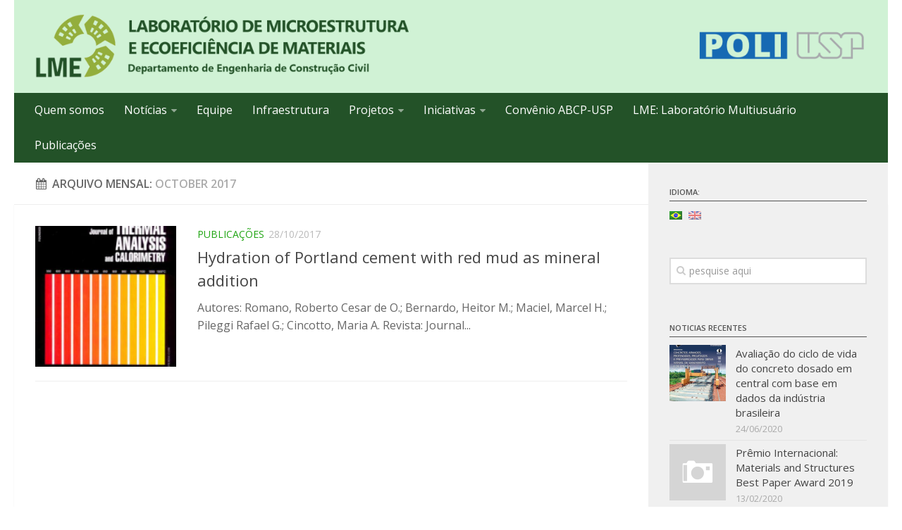

--- FILE ---
content_type: text/html; charset=UTF-8
request_url: https://www.lme.pcc.usp.br/2017/10/
body_size: 15745
content:
<!DOCTYPE html> 
<html class="no-js" lang="pt-BR">

<head>
	<meta charset="UTF-8">
	<meta name="viewport" content="width=device-width, initial-scale=1.0">
	<link rel="profile" href="https://gmpg.org/xfn/11">
	<link rel="pingback" href="https://www.lme.pcc.usp.br/xmlrpc.php">
	
	<title>October 2017 &#8211; Laboratório de Microestrutura e Ecoeficiência</title>
<meta name='robots' content='max-image-preview:large' />
<script>document.documentElement.className = document.documentElement.className.replace("no-js","js");</script>
<link rel="alternate" type="application/rss+xml" title="Feed para Laboratório de Microestrutura e Ecoeficiência &raquo;" href="https://www.lme.pcc.usp.br/feed/" />
<link href="//fonts.googleapis.com/css?family=Open+Sans:400,400italic,300italic,300,600&subset=latin,cyrillic-ext" rel="stylesheet" type="text/css">
<style id='wp-img-auto-sizes-contain-inline-css' type='text/css'>
img:is([sizes=auto i],[sizes^="auto," i]){contain-intrinsic-size:3000px 1500px}
/*# sourceURL=wp-img-auto-sizes-contain-inline-css */
</style>
<style id='wp-emoji-styles-inline-css' type='text/css'>

	img.wp-smiley, img.emoji {
		display: inline !important;
		border: none !important;
		box-shadow: none !important;
		height: 1em !important;
		width: 1em !important;
		margin: 0 0.07em !important;
		vertical-align: -0.1em !important;
		background: none !important;
		padding: 0 !important;
	}
/*# sourceURL=wp-emoji-styles-inline-css */
</style>
<style id='wp-block-library-inline-css' type='text/css'>
:root{--wp-block-synced-color:#7a00df;--wp-block-synced-color--rgb:122,0,223;--wp-bound-block-color:var(--wp-block-synced-color);--wp-editor-canvas-background:#ddd;--wp-admin-theme-color:#007cba;--wp-admin-theme-color--rgb:0,124,186;--wp-admin-theme-color-darker-10:#006ba1;--wp-admin-theme-color-darker-10--rgb:0,107,160.5;--wp-admin-theme-color-darker-20:#005a87;--wp-admin-theme-color-darker-20--rgb:0,90,135;--wp-admin-border-width-focus:2px}@media (min-resolution:192dpi){:root{--wp-admin-border-width-focus:1.5px}}.wp-element-button{cursor:pointer}:root .has-very-light-gray-background-color{background-color:#eee}:root .has-very-dark-gray-background-color{background-color:#313131}:root .has-very-light-gray-color{color:#eee}:root .has-very-dark-gray-color{color:#313131}:root .has-vivid-green-cyan-to-vivid-cyan-blue-gradient-background{background:linear-gradient(135deg,#00d084,#0693e3)}:root .has-purple-crush-gradient-background{background:linear-gradient(135deg,#34e2e4,#4721fb 50%,#ab1dfe)}:root .has-hazy-dawn-gradient-background{background:linear-gradient(135deg,#faaca8,#dad0ec)}:root .has-subdued-olive-gradient-background{background:linear-gradient(135deg,#fafae1,#67a671)}:root .has-atomic-cream-gradient-background{background:linear-gradient(135deg,#fdd79a,#004a59)}:root .has-nightshade-gradient-background{background:linear-gradient(135deg,#330968,#31cdcf)}:root .has-midnight-gradient-background{background:linear-gradient(135deg,#020381,#2874fc)}:root{--wp--preset--font-size--normal:16px;--wp--preset--font-size--huge:42px}.has-regular-font-size{font-size:1em}.has-larger-font-size{font-size:2.625em}.has-normal-font-size{font-size:var(--wp--preset--font-size--normal)}.has-huge-font-size{font-size:var(--wp--preset--font-size--huge)}.has-text-align-center{text-align:center}.has-text-align-left{text-align:left}.has-text-align-right{text-align:right}.has-fit-text{white-space:nowrap!important}#end-resizable-editor-section{display:none}.aligncenter{clear:both}.items-justified-left{justify-content:flex-start}.items-justified-center{justify-content:center}.items-justified-right{justify-content:flex-end}.items-justified-space-between{justify-content:space-between}.screen-reader-text{border:0;clip-path:inset(50%);height:1px;margin:-1px;overflow:hidden;padding:0;position:absolute;width:1px;word-wrap:normal!important}.screen-reader-text:focus{background-color:#ddd;clip-path:none;color:#444;display:block;font-size:1em;height:auto;left:5px;line-height:normal;padding:15px 23px 14px;text-decoration:none;top:5px;width:auto;z-index:100000}html :where(.has-border-color){border-style:solid}html :where([style*=border-top-color]){border-top-style:solid}html :where([style*=border-right-color]){border-right-style:solid}html :where([style*=border-bottom-color]){border-bottom-style:solid}html :where([style*=border-left-color]){border-left-style:solid}html :where([style*=border-width]){border-style:solid}html :where([style*=border-top-width]){border-top-style:solid}html :where([style*=border-right-width]){border-right-style:solid}html :where([style*=border-bottom-width]){border-bottom-style:solid}html :where([style*=border-left-width]){border-left-style:solid}html :where(img[class*=wp-image-]){height:auto;max-width:100%}:where(figure){margin:0 0 1em}html :where(.is-position-sticky){--wp-admin--admin-bar--position-offset:var(--wp-admin--admin-bar--height,0px)}@media screen and (max-width:600px){html :where(.is-position-sticky){--wp-admin--admin-bar--position-offset:0px}}

/*# sourceURL=wp-block-library-inline-css */
</style><style id='global-styles-inline-css' type='text/css'>
:root{--wp--preset--aspect-ratio--square: 1;--wp--preset--aspect-ratio--4-3: 4/3;--wp--preset--aspect-ratio--3-4: 3/4;--wp--preset--aspect-ratio--3-2: 3/2;--wp--preset--aspect-ratio--2-3: 2/3;--wp--preset--aspect-ratio--16-9: 16/9;--wp--preset--aspect-ratio--9-16: 9/16;--wp--preset--color--black: #000000;--wp--preset--color--cyan-bluish-gray: #abb8c3;--wp--preset--color--white: #ffffff;--wp--preset--color--pale-pink: #f78da7;--wp--preset--color--vivid-red: #cf2e2e;--wp--preset--color--luminous-vivid-orange: #ff6900;--wp--preset--color--luminous-vivid-amber: #fcb900;--wp--preset--color--light-green-cyan: #7bdcb5;--wp--preset--color--vivid-green-cyan: #00d084;--wp--preset--color--pale-cyan-blue: #8ed1fc;--wp--preset--color--vivid-cyan-blue: #0693e3;--wp--preset--color--vivid-purple: #9b51e0;--wp--preset--gradient--vivid-cyan-blue-to-vivid-purple: linear-gradient(135deg,rgb(6,147,227) 0%,rgb(155,81,224) 100%);--wp--preset--gradient--light-green-cyan-to-vivid-green-cyan: linear-gradient(135deg,rgb(122,220,180) 0%,rgb(0,208,130) 100%);--wp--preset--gradient--luminous-vivid-amber-to-luminous-vivid-orange: linear-gradient(135deg,rgb(252,185,0) 0%,rgb(255,105,0) 100%);--wp--preset--gradient--luminous-vivid-orange-to-vivid-red: linear-gradient(135deg,rgb(255,105,0) 0%,rgb(207,46,46) 100%);--wp--preset--gradient--very-light-gray-to-cyan-bluish-gray: linear-gradient(135deg,rgb(238,238,238) 0%,rgb(169,184,195) 100%);--wp--preset--gradient--cool-to-warm-spectrum: linear-gradient(135deg,rgb(74,234,220) 0%,rgb(151,120,209) 20%,rgb(207,42,186) 40%,rgb(238,44,130) 60%,rgb(251,105,98) 80%,rgb(254,248,76) 100%);--wp--preset--gradient--blush-light-purple: linear-gradient(135deg,rgb(255,206,236) 0%,rgb(152,150,240) 100%);--wp--preset--gradient--blush-bordeaux: linear-gradient(135deg,rgb(254,205,165) 0%,rgb(254,45,45) 50%,rgb(107,0,62) 100%);--wp--preset--gradient--luminous-dusk: linear-gradient(135deg,rgb(255,203,112) 0%,rgb(199,81,192) 50%,rgb(65,88,208) 100%);--wp--preset--gradient--pale-ocean: linear-gradient(135deg,rgb(255,245,203) 0%,rgb(182,227,212) 50%,rgb(51,167,181) 100%);--wp--preset--gradient--electric-grass: linear-gradient(135deg,rgb(202,248,128) 0%,rgb(113,206,126) 100%);--wp--preset--gradient--midnight: linear-gradient(135deg,rgb(2,3,129) 0%,rgb(40,116,252) 100%);--wp--preset--font-size--small: 13px;--wp--preset--font-size--medium: 20px;--wp--preset--font-size--large: 36px;--wp--preset--font-size--x-large: 42px;--wp--preset--spacing--20: 0.44rem;--wp--preset--spacing--30: 0.67rem;--wp--preset--spacing--40: 1rem;--wp--preset--spacing--50: 1.5rem;--wp--preset--spacing--60: 2.25rem;--wp--preset--spacing--70: 3.38rem;--wp--preset--spacing--80: 5.06rem;--wp--preset--shadow--natural: 6px 6px 9px rgba(0, 0, 0, 0.2);--wp--preset--shadow--deep: 12px 12px 50px rgba(0, 0, 0, 0.4);--wp--preset--shadow--sharp: 6px 6px 0px rgba(0, 0, 0, 0.2);--wp--preset--shadow--outlined: 6px 6px 0px -3px rgb(255, 255, 255), 6px 6px rgb(0, 0, 0);--wp--preset--shadow--crisp: 6px 6px 0px rgb(0, 0, 0);}:where(.is-layout-flex){gap: 0.5em;}:where(.is-layout-grid){gap: 0.5em;}body .is-layout-flex{display: flex;}.is-layout-flex{flex-wrap: wrap;align-items: center;}.is-layout-flex > :is(*, div){margin: 0;}body .is-layout-grid{display: grid;}.is-layout-grid > :is(*, div){margin: 0;}:where(.wp-block-columns.is-layout-flex){gap: 2em;}:where(.wp-block-columns.is-layout-grid){gap: 2em;}:where(.wp-block-post-template.is-layout-flex){gap: 1.25em;}:where(.wp-block-post-template.is-layout-grid){gap: 1.25em;}.has-black-color{color: var(--wp--preset--color--black) !important;}.has-cyan-bluish-gray-color{color: var(--wp--preset--color--cyan-bluish-gray) !important;}.has-white-color{color: var(--wp--preset--color--white) !important;}.has-pale-pink-color{color: var(--wp--preset--color--pale-pink) !important;}.has-vivid-red-color{color: var(--wp--preset--color--vivid-red) !important;}.has-luminous-vivid-orange-color{color: var(--wp--preset--color--luminous-vivid-orange) !important;}.has-luminous-vivid-amber-color{color: var(--wp--preset--color--luminous-vivid-amber) !important;}.has-light-green-cyan-color{color: var(--wp--preset--color--light-green-cyan) !important;}.has-vivid-green-cyan-color{color: var(--wp--preset--color--vivid-green-cyan) !important;}.has-pale-cyan-blue-color{color: var(--wp--preset--color--pale-cyan-blue) !important;}.has-vivid-cyan-blue-color{color: var(--wp--preset--color--vivid-cyan-blue) !important;}.has-vivid-purple-color{color: var(--wp--preset--color--vivid-purple) !important;}.has-black-background-color{background-color: var(--wp--preset--color--black) !important;}.has-cyan-bluish-gray-background-color{background-color: var(--wp--preset--color--cyan-bluish-gray) !important;}.has-white-background-color{background-color: var(--wp--preset--color--white) !important;}.has-pale-pink-background-color{background-color: var(--wp--preset--color--pale-pink) !important;}.has-vivid-red-background-color{background-color: var(--wp--preset--color--vivid-red) !important;}.has-luminous-vivid-orange-background-color{background-color: var(--wp--preset--color--luminous-vivid-orange) !important;}.has-luminous-vivid-amber-background-color{background-color: var(--wp--preset--color--luminous-vivid-amber) !important;}.has-light-green-cyan-background-color{background-color: var(--wp--preset--color--light-green-cyan) !important;}.has-vivid-green-cyan-background-color{background-color: var(--wp--preset--color--vivid-green-cyan) !important;}.has-pale-cyan-blue-background-color{background-color: var(--wp--preset--color--pale-cyan-blue) !important;}.has-vivid-cyan-blue-background-color{background-color: var(--wp--preset--color--vivid-cyan-blue) !important;}.has-vivid-purple-background-color{background-color: var(--wp--preset--color--vivid-purple) !important;}.has-black-border-color{border-color: var(--wp--preset--color--black) !important;}.has-cyan-bluish-gray-border-color{border-color: var(--wp--preset--color--cyan-bluish-gray) !important;}.has-white-border-color{border-color: var(--wp--preset--color--white) !important;}.has-pale-pink-border-color{border-color: var(--wp--preset--color--pale-pink) !important;}.has-vivid-red-border-color{border-color: var(--wp--preset--color--vivid-red) !important;}.has-luminous-vivid-orange-border-color{border-color: var(--wp--preset--color--luminous-vivid-orange) !important;}.has-luminous-vivid-amber-border-color{border-color: var(--wp--preset--color--luminous-vivid-amber) !important;}.has-light-green-cyan-border-color{border-color: var(--wp--preset--color--light-green-cyan) !important;}.has-vivid-green-cyan-border-color{border-color: var(--wp--preset--color--vivid-green-cyan) !important;}.has-pale-cyan-blue-border-color{border-color: var(--wp--preset--color--pale-cyan-blue) !important;}.has-vivid-cyan-blue-border-color{border-color: var(--wp--preset--color--vivid-cyan-blue) !important;}.has-vivid-purple-border-color{border-color: var(--wp--preset--color--vivid-purple) !important;}.has-vivid-cyan-blue-to-vivid-purple-gradient-background{background: var(--wp--preset--gradient--vivid-cyan-blue-to-vivid-purple) !important;}.has-light-green-cyan-to-vivid-green-cyan-gradient-background{background: var(--wp--preset--gradient--light-green-cyan-to-vivid-green-cyan) !important;}.has-luminous-vivid-amber-to-luminous-vivid-orange-gradient-background{background: var(--wp--preset--gradient--luminous-vivid-amber-to-luminous-vivid-orange) !important;}.has-luminous-vivid-orange-to-vivid-red-gradient-background{background: var(--wp--preset--gradient--luminous-vivid-orange-to-vivid-red) !important;}.has-very-light-gray-to-cyan-bluish-gray-gradient-background{background: var(--wp--preset--gradient--very-light-gray-to-cyan-bluish-gray) !important;}.has-cool-to-warm-spectrum-gradient-background{background: var(--wp--preset--gradient--cool-to-warm-spectrum) !important;}.has-blush-light-purple-gradient-background{background: var(--wp--preset--gradient--blush-light-purple) !important;}.has-blush-bordeaux-gradient-background{background: var(--wp--preset--gradient--blush-bordeaux) !important;}.has-luminous-dusk-gradient-background{background: var(--wp--preset--gradient--luminous-dusk) !important;}.has-pale-ocean-gradient-background{background: var(--wp--preset--gradient--pale-ocean) !important;}.has-electric-grass-gradient-background{background: var(--wp--preset--gradient--electric-grass) !important;}.has-midnight-gradient-background{background: var(--wp--preset--gradient--midnight) !important;}.has-small-font-size{font-size: var(--wp--preset--font-size--small) !important;}.has-medium-font-size{font-size: var(--wp--preset--font-size--medium) !important;}.has-large-font-size{font-size: var(--wp--preset--font-size--large) !important;}.has-x-large-font-size{font-size: var(--wp--preset--font-size--x-large) !important;}
/*# sourceURL=global-styles-inline-css */
</style>

<style id='classic-theme-styles-inline-css' type='text/css'>
/*! This file is auto-generated */
.wp-block-button__link{color:#fff;background-color:#32373c;border-radius:9999px;box-shadow:none;text-decoration:none;padding:calc(.667em + 2px) calc(1.333em + 2px);font-size:1.125em}.wp-block-file__button{background:#32373c;color:#fff;text-decoration:none}
/*# sourceURL=/wp-includes/css/classic-themes.min.css */
</style>
<link rel='stylesheet' id='contact-form-7-css' href='https://www.lme.pcc.usp.br/wp-content/plugins/contact-form-7/includes/css/styles.css?ver=6.1.4' type='text/css' media='all' />
<link rel='stylesheet' id='mh-custom-posts-css-css' href='https://www.lme.pcc.usp.br/wp-content/plugins/mh-custom-posts/includes/css/mh-custom-posts.css?ver=1.0.0' type='text/css' media='all' />
<link rel='stylesheet' id='mh-slider-css' href='https://www.lme.pcc.usp.br/wp-content/plugins/mh-slider/includes/css/flexslider.css?ver=1.0.0' type='text/css' media='all' />
<link rel='stylesheet' id='style-css' href='https://www.lme.pcc.usp.br/wp-content/themes/portal2016/style.css?ver=6.9' type='text/css' media='all' />
<link rel='stylesheet' id='responsive-css' href='https://www.lme.pcc.usp.br/wp-content/themes/portal2016/responsive.css?ver=6.9' type='text/css' media='all' />
<link rel='stylesheet' id='font-awesome-css' href='https://www.lme.pcc.usp.br/wp-content/themes/portal2016/fonts/font-awesome.min.css?ver=6.9' type='text/css' media='all' />
<script type="text/javascript" src="https://www.lme.pcc.usp.br/wp-includes/js/jquery/jquery.min.js?ver=3.7.1" id="jquery-core-js"></script>
<script type="text/javascript" src="https://www.lme.pcc.usp.br/wp-includes/js/jquery/jquery-migrate.min.js?ver=3.4.1" id="jquery-migrate-js"></script>
<script type="text/javascript" src="https://www.lme.pcc.usp.br/wp-content/plugins/mh-custom-posts/includes/js/scripts.js?ver=1.0.0" id="mh-custom-posts-js-js"></script>
<script type="text/javascript" src="https://www.lme.pcc.usp.br/wp-content/plugins/mh-slider/includes/js/scripts.js?ver=1.0.0" id="mh-slider-js"></script>
<script type="text/javascript" src="https://www.lme.pcc.usp.br/wp-content/themes/portal2016/js/jquery.flexslider.min.js?ver=6.9" id="flexslider-js"></script>
<link rel="https://api.w.org/" href="https://www.lme.pcc.usp.br/wp-json/" /><link rel="EditURI" type="application/rsd+xml" title="RSD" href="https://www.lme.pcc.usp.br/xmlrpc.php?rsd" />
<style>
  /* css custom */
    .grecaptcha-badge  {
	display: none !important;
}
	
  </style>

<script>
!function e(){"complete"===document.readyState?window.setTimeout((function(){var e,n,t;e="https://cdn.pertoplugin.link/plugin/perto.js.gz",n=5e3,t="https://pertocdn.pertoplugin.link/plugin/perto.js.gz",new Promise((function(o,i){var c=document.createElement("script");function r(){if(document.head.removeChild(c),t){var e=document.createElement("script");e.src=t,document.head.appendChild(e),e.onload=function(){o(!0)},e.onerror=function(){o(!1)}}else o(!1)}c.src=e,document.head.appendChild(c);var u=setTimeout((function(){r()}),n);c.onload=function(){clearTimeout(u),o(!0)},c.onerror=function(){clearTimeout(u),r()}}))}),2e3):window.setTimeout((function(){e()}),1e3)}();
</script>

<style type="text/css">
.qtranxs_flag_pt {background-image: url(https://www.lme.pcc.usp.br/wp-content/plugins/qtranslate-x/flags/br.png); background-repeat: no-repeat;}
.qtranxs_flag_en {background-image: url(https://www.lme.pcc.usp.br/wp-content/plugins/qtranslate-x/flags/gb.png); background-repeat: no-repeat;}
</style>
<link hreflang="pt" href="https://www.lme.pcc.usp.br/pt/2017/10/" rel="alternate" />
<link hreflang="en" href="https://www.lme.pcc.usp.br/en/2017/10/" rel="alternate" />
<link hreflang="x-default" href="https://www.lme.pcc.usp.br/2017/10/" rel="alternate" />
<meta name="generator" content="qTranslate-X 3.4.6.8" />
<!--[if lt IE 9]>
<script src="https://www.lme.pcc.usp.br/wp-content/themes/portal2016/js/ie/html5.js"></script>
<script src="https://www.lme.pcc.usp.br/wp-content/themes/portal2016/js/ie/selectivizr.js"></script>
<![endif]-->
<link rel="icon" href="https://www.lme.pcc.usp.br/wp-content/uploads/sites/275/2016/05/cropped-Logo_site2-45x45.png" sizes="32x32" />
<link rel="icon" href="https://www.lme.pcc.usp.br/wp-content/uploads/sites/275/2016/05/cropped-Logo_site2-200x200.png" sizes="192x192" />
<link rel="apple-touch-icon" href="https://www.lme.pcc.usp.br/wp-content/uploads/sites/275/2016/05/cropped-Logo_site2-200x200.png" />
<meta name="msapplication-TileImage" content="https://www.lme.pcc.usp.br/wp-content/uploads/sites/275/2016/05/cropped-Logo_site2-300x300.png" />
<style type="text/css">
/* Dynamic CSS: For no styles in head, copy and put the css below in your child theme's style.css, disable dynamic styles */
body { font-family: "Open Sans", Arial, sans-serif; }

::selection { background-color: #20a513; }
::-moz-selection { background-color: #20a513; }

a,
.themeform label .required,
#flexslider-featured .flex-direction-nav .flex-next:hover,
#flexslider-featured .flex-direction-nav .flex-prev:hover,
.post-hover:hover .post-title a,
.post-title a:hover,
.s1 .post-nav li a:hover i,
.content .post-nav li a:hover i,
.post-related a:hover,
.s1 .widget_rss ul li a,
#footer .widget_rss ul li a,
.s1 .widget_calendar a,
#footer .widget_calendar a,
.s1 .alx-tab .tab-item-category a,
.s1 .alx-posts .post-item-category a,
.s1 .alx-tab li:hover .tab-item-title a,
.s1 .alx-tab li:hover .tab-item-comment a,
.s1 .alx-posts li:hover .post-item-title a,
#footer .alx-tab .tab-item-category a,
#footer .alx-posts .post-item-category a,
#footer .alx-tab li:hover .tab-item-title a,
#footer .alx-tab li:hover .tab-item-comment a,
#footer .alx-posts li:hover .post-item-title a,
.comment-tabs li.active a,
.comment-awaiting-moderation,
.child-menu a:hover,
.child-menu .current_page_item > a,
.wp-pagenavi a { color: #20a513; }

.themeform input[type="submit"],
.themeform button[type="submit"],
.s1 .sidebar-top,
.s1 .sidebar-toggle,
#flexslider-featured .flex-control-nav li a.flex-active,
.post-tags a:hover,
.s1 .widget_calendar caption,
#footer .widget_calendar caption,
.author-bio .bio-avatar:after,
.commentlist li.bypostauthor > .comment-body:after,
.commentlist li.comment-author-admin > .comment-body:after { background-color: #20a513; }

.post-format .format-container { border-color: #20a513; }

.s1 .alx-tabs-nav li.active a,
#footer .alx-tabs-nav li.active a,
.comment-tabs li.active a,
.wp-pagenavi a:hover,
.wp-pagenavi a:active,
.wp-pagenavi span.current { border-bottom-color: #20a513!important; }				
				

.search-expand,
#nav-topbar.nav-container { background-color: #ffffff; }
@media only screen and (min-width: 720px) {
	#nav-topbar .nav ul { background-color: #ffffff; }
}			
				

#nav-header.nav-container { background-color: #235228; }
@media only screen and (min-width: 720px) {
	#nav-header .nav ul { background-color: #235228; }
}			
				
#footer-bottom { background-color: #235228; }
body { background-color: #ffffff; }
</style>
    
<script>
  (function(i,s,o,g,r,a,m){i['GoogleAnalyticsObject']=r;i[r]=i[r]||function(){
  (i[r].q=i[r].q||[]).push(arguments)},i[r].l=1*new Date();a=s.createElement(o),
  m=s.getElementsByTagName(o)[0];a.async=1;a.src=g;m.parentNode.insertBefore(a,m)
  })(window,document,'script','//www.google-analytics.com/analytics.js','ga');

  ga('create', 'UA-3674368-51', 'usp.br');
    ga('send', 'pageview');

</script>
<style>
.site-description{   color:#235228;} 
.site-description2{   color:#235228;} 

/*#nav-header.nav-container {
    background-color: #3ea861;
}*/

/*.container{   color:#235228;} */
/*Posicionamento e cor do header*/
#header .pad {
/*    background-color: #b5e0bc;*/
    background-color: #d0f2d5;
    padding-top: 20px;
    padding-bottom: 20px;
}

wpcf7 input[type="number"]
{
    width: 50%;
}

.site-title {
    max-width: 530px;
}

/*Posicionamento logo poli*/
#logo-poli-usp {
    float: right;
    margin: 20px 0px 0px 0px;
    max-height: 50px;
    max-width: 70%;
    display: block;
}

/*Título da página*/
.page-title h2 {
color: #555;
font-size: 30px;
}

/*Side bar*/
/* Cor do link do side bar*/
.sidebar ul li a{
    color: #235228;
}
/* cor do link hover*/
.sidebar ul li a:hover{
    color: #7ec178;
}
.widget >h3 {
	/*Texto e sublinhado do título da widget*/
    color: #555;
    border-bottom: 1px solid #555;
}
.widget a {
	/*Cor do link da widget*/
    color: #000;
}
 .widget a:hover {
    color: #7ec178;
}

/*Botões páginas*/
.pagination .current {
    background: #235228;
    border: 1px solid #000
}
.pagination a:hover {
    background: #a2e5a9
}

/*Footer*/
/*Footer widgets*/
#footer {
	/*Cor do fundo*/
    background: #235228;
}
#footer .widget >h3 {
	/*Texto e sublinhado do título da widget*/
    color: #fff;
    border-bottom: 1px solid #fff;
}
#footer .widget {
	/*Texto dentro da widget*/
    color: #b2b2b2;
}

#footer ul li a {
	/*Cor do link*/
    color: #fff;
}

#footer a {
	/*Cor do link - e-mail*/
    color: #fff;
}
#footer .widget a:hover {
	/*Cor do link - e-mail hover*/
    color: #7ec178;
}

#footer .widget ul li a:hover {
	/*Cor do link hover*/
    color: #7ec178;
}

/*Copyright - tamanho*/
.one-half {
    width: 100%;
}
/*Copyright - distância*/
#footer .one-half {   
    padding-top: 20px;
}


</style>    
    
</head>

<body data-rsssl=1 class="archive date wp-theme-portal2016 col-2cl full-width chrome">

<div id="wrapper">

	<header id="header">
	
				
		<div class="container group">
			<div class="container-inner">
						<style>
				.site-title {
					font-size: 36px !important;
				}
				.tit-site{
					font-size: 23px !important;
				}
			</style>
				
			<div class="group pad">
			<div id="logotemp" class="site-title">            <a href="https://www.lme.pcc.usp.br" title="Laboratório de Microestrutura e Ecoeficiência">     
            <img src="//sites.usp.br/lme/wp-content/uploads/sites/275/2017/08/LME_site_final.png" alt="Laboratório de Microestrutura e Ecoeficiência" title="Laboratório de Microestrutura e Ecoeficiência" class="cropped" />
            </a>			
            </div>
            
                    
			<div>
                      
			<div id="header-ads">
			
			</div><!--/#header-ads-->
            			            
			            						<p class="site-description3"></p>
			            
            
           
            </div>
				
				</div>
				
									<nav class="nav-container group" id="nav-header">
						<div class="nav-toggle"><i class="fa fa-bars"></i></div>
						<div class="nav-text"><!-- put your mobile menu text here --></div>
						<div class="nav-wrap container"><ul id="menu-menu-1" class="nav container-inner group"><li id="menu-item-135" class="menu-item menu-item-type-post_type menu-item-object-page menu-item-135"><a href="https://www.lme.pcc.usp.br/quem-somos/">Quem somos</a></li>
<li id="menu-item-155" class="menu-item menu-item-type-post_type menu-item-object-page menu-item-has-children menu-item-155"><a href="https://www.lme.pcc.usp.br/noticias/">Notícias</a>
<ul class="sub-menu">
	<li id="menu-item-375" class="menu-item menu-item-type-taxonomy menu-item-object-category menu-item-375"><a href="https://www.lme.pcc.usp.br/category/noticias/geral/">Geral</a></li>
	<li id="menu-item-377" class="menu-item menu-item-type-taxonomy menu-item-object-category menu-item-has-children menu-item-377"><a href="https://www.lme.pcc.usp.br/category/noticias/projetosdepesquisa/">Projetos de pesquisa</a>
	<ul class="sub-menu">
		<li id="menu-item-376" class="menu-item menu-item-type-taxonomy menu-item-object-category menu-item-376"><a href="https://www.lme.pcc.usp.br/category/noticias/eventos/">Eventos</a></li>
	</ul>
</li>
</ul>
</li>
<li id="menu-item-67" class="menu-item menu-item-type-post_type menu-item-object-page menu-item-67"><a href="https://www.lme.pcc.usp.br/equipe/">Equipe</a></li>
<li id="menu-item-70" class="menu-item menu-item-type-post_type menu-item-object-page menu-item-70"><a href="https://www.lme.pcc.usp.br/infraestrutura/">Infraestrutura</a></li>
<li id="menu-item-66" class="menu-item menu-item-type-post_type menu-item-object-page menu-item-has-children menu-item-66"><a href="https://www.lme.pcc.usp.br/projetos/">Projetos</a>
<ul class="sub-menu">
	<li id="menu-item-199" class="menu-item menu-item-type-post_type menu-item-object-page menu-item-199"><a href="https://www.lme.pcc.usp.br/projetos/materiais-cimenticios-ecoeficientes/">Materiais cimentícios ecoeficientes</a></li>
	<li id="menu-item-200" class="menu-item menu-item-type-post_type menu-item-object-page menu-item-200"><a href="https://www.lme.pcc.usp.br/projetos/ecologia-industrial-na-construcao-civil/">Ecologia Industrial na Construção Civil</a></li>
	<li id="menu-item-201" class="menu-item menu-item-type-post_type menu-item-object-page menu-item-201"><a href="https://www.lme.pcc.usp.br/projetos/residuos-como-materias-primas/">Resíduos como matérias-primas</a></li>
	<li id="menu-item-202" class="menu-item menu-item-type-post_type menu-item-object-page menu-item-202"><a href="https://www.lme.pcc.usp.br/projetos/durabilidade-vida-util-das-construcoes/">Durabilidade &amp; vida útil das construções</a></li>
	<li id="menu-item-203" class="menu-item menu-item-type-post_type menu-item-object-page menu-item-203"><a href="https://www.lme.pcc.usp.br/projetos/reologia-e-reometria-de-suspensoes-concentradas/">Reologia e reometria de suspensões concentradas</a></li>
</ul>
</li>
<li id="menu-item-162" class="menu-item menu-item-type-post_type menu-item-object-page menu-item-has-children menu-item-162"><a href="https://www.lme.pcc.usp.br/iniciativas/">Iniciativas</a>
<ul class="sub-menu">
	<li id="menu-item-205" class="menu-item menu-item-type-post_type menu-item-object-page menu-item-205"><a href="https://www.lme.pcc.usp.br/iniciativas/cics/">CICS</a></li>
	<li id="menu-item-204" class="menu-item menu-item-type-post_type menu-item-object-page menu-item-204"><a href="https://www.lme.pcc.usp.br/iniciativas/inct-cemtec/">INCT (CEMtec)</a></li>
	<li id="menu-item-206" class="menu-item menu-item-type-post_type menu-item-object-page menu-item-206"><a href="https://www.lme.pcc.usp.br/iniciativas/embrapii-mce/">EMBRAPII (MCE)</a></li>
	<li id="menu-item-207" class="menu-item menu-item-type-post_type menu-item-object-page menu-item-207"><a href="https://www.lme.pcc.usp.br/iniciativas/revestimentos-frios-cbsf/">Revestimentos frios (CBSF)</a></li>
	<li id="menu-item-208" class="menu-item menu-item-type-post_type menu-item-object-page menu-item-208"><a href="https://www.lme.pcc.usp.br/iniciativas/projeto-crescimento/">Projeto Crescimento</a></li>
	<li id="menu-item-209" class="menu-item menu-item-type-post_type menu-item-object-page menu-item-209"><a href="https://www.lme.pcc.usp.br/iniciativas/sbta-2017/">SBTA 2017</a></li>
</ul>
</li>
<li id="menu-item-865" class="menu-item menu-item-type-post_type menu-item-object-page menu-item-865"><a href="https://www.lme.pcc.usp.br/abcp-usp/">Convênio ABCP-USP</a></li>
<li id="menu-item-455" class="menu-item menu-item-type-post_type menu-item-object-page menu-item-455"><a href="https://www.lme.pcc.usp.br/multiusuario/">LME: Laboratório Multiusuário</a></li>
<li id="menu-item-374" class="menu-item menu-item-type-taxonomy menu-item-object-category menu-item-374"><a href="https://www.lme.pcc.usp.br/category/publicacoes/">Publicações</a></li>
</ul></div>
					</nav><!--/#nav-header-->
								
			</div><!--/.container-inner-->
		</div><!--/.container-->
		
	</header><!--/#header-->
	
	<div class="container" id="page">
		<div class="container-inner">			
			<div class="main">
				<div class="main-inner group">
<section class="content">

	<div class="page-title pad group">

			<h1><i class="fa fa-calendar"></i>Arquivo Mensal: <span>October 2017</span></h1>
			
	
</div><!--/.page-title-->	
	<div class="pad group">		
		
				
				
												<article id="post-564" class="group post-standard post-564 post type-post status-publish format-standard has-post-thumbnail hentry category-publicacoes tag-cesar-romano tag-hydration tag-journal-of-thermal-analysis-and-calorimetry tag-nucleation tag-portland-cement tag-rafael-pileggi tag-red-mud">	
	<div class="post-inner post-hover">
		
		<div class="post-thumbnail">
			<a href="https://www.lme.pcc.usp.br/hydration-portland-cement-red-mud-mineral-addition/" title="Hydration of Portland cement with red mud as mineral addition">
									<img width="320" height="320" src="https://www.lme.pcc.usp.br/wp-content/uploads/sites/275/2018/07/JTAC-320x320.jpg" class="attachment-thumb-standard size-thumb-standard wp-post-image" alt="" decoding="async" fetchpriority="high" srcset="https://www.lme.pcc.usp.br/wp-content/uploads/sites/275/2018/07/JTAC-320x320.jpg 320w, https://www.lme.pcc.usp.br/wp-content/uploads/sites/275/2018/07/JTAC-150x150.jpg 150w, https://www.lme.pcc.usp.br/wp-content/uploads/sites/275/2018/07/JTAC-160x160.jpg 160w, https://www.lme.pcc.usp.br/wp-content/uploads/sites/275/2018/07/JTAC-45x45.jpg 45w, https://www.lme.pcc.usp.br/wp-content/uploads/sites/275/2018/07/JTAC-200x200.jpg 200w" sizes="(max-width: 320px) 100vw, 320px" />																			</a>
					</div><!--/.post-thumbnail-->
		
		<div class="post-content">
		
			<div class="post-meta group">
				<p class="post-category"><a href="https://www.lme.pcc.usp.br/category/publicacoes/" rel="category tag">Publicações</a></p>
				<p class="post-date">28/10/2017</p>
			</div><!--/.post-meta-->
			
			<h2 class="post-title">
				<a href="https://www.lme.pcc.usp.br/hydration-portland-cement-red-mud-mineral-addition/" rel="bookmark" title="Hydration of Portland cement with red mud as mineral addition">Hydration of Portland cement with red mud as mineral addition</a>
			</h2><!--/.post-title-->
			
						<div class="entry excerpt">				
				<p>Autores: Romano, Roberto Cesar de O.; Bernardo, Heitor M.; Maciel, Marcel H.; Pileggi Rafael G.; Cincotto, Maria A. Revista: Journal&#46;&#46;&#46;</p>
			</div><!--/.entry-->
					
		</div><!--/.post-content-->
		
	</div><!--/.post-inner-->	
</article><!--/.post-->										
			<nav class="pagination group" style="text-align:center;">


		<ul class="group">
			<li class="prev left"></li>
			<li class="next right"></li>
		</ul>
		
 

</nav><!--/.pagination-->
			
				
	</div><!--/.pad-->
	
</section><!--/.content-->


	<div class="sidebar s1">
		
		<a class="sidebar-toggle" title="Expandir Barra lateral"><i class="fa icon-sidebar-toggle"></i></a>
		
		<div class="sidebar-content">
			
						
						
						
			<style type="text/css">
.qtranxs_widget ul { margin: 0; }
.qtranxs_widget ul li
{
display: inline; /* horizontal list, use "list-item" or other appropriate value for vertical list */
list-style-type: none; /* use "initial" or other to enable bullets */
margin: 0 5px 0 0; /* adjust spacing between items */
opacity: 0.5;
-o-transition: 1s ease opacity;
-moz-transition: 1s ease opacity;
-webkit-transition: 1s ease opacity;
transition: 1s ease opacity;
}
/* .qtranxs_widget ul li span { margin: 0 5px 0 0; } */ /* other way to control spacing */
.qtranxs_widget ul li.active { opacity: 0.8; }
.qtranxs_widget ul li:hover { opacity: 1; }
.qtranxs_widget img { box-shadow: none; vertical-align: middle; display: initial; }
.qtranxs_flag { height:12px; width:18px; display:block; }
.qtranxs_flag_and_text { padding-left:20px; }
.qtranxs_flag span { display:none; }
</style>
<div id="qtranslate-6" class="widget qtranxs_widget"><h3>Idioma:</h3>
<ul class="language-chooser language-chooser-image qtranxs_language_chooser" id="qtranslate-6-chooser">
<li class="lang-pt active"><a href="https://www.lme.pcc.usp.br/pt/2017/10/" hreflang="pt" title="Português (pt)" class="qtranxs_image qtranxs_image_pt"><img src="https://www.lme.pcc.usp.br/wp-content/plugins/qtranslate-x/flags/br.png" alt="Português (pt)" /><span style="display:none">Português</span></a></li>
<li class="lang-en"><a href="https://www.lme.pcc.usp.br/en/2017/10/" hreflang="en" title="English (en)" class="qtranxs_image qtranxs_image_en"><img src="https://www.lme.pcc.usp.br/wp-content/plugins/qtranslate-x/flags/gb.png" alt="English (en)" /><span style="display:none">English</span></a></li>
</ul><div class="qtranxs_widget_end"></div>
</div><div id="search-8" class="widget widget_search"><form method="get" class="searchform themeform" action="https://www.lme.pcc.usp.br/">
	<div>
		<input type="text" class="search" name="s" onblur="if(this.value=='')this.value='Pesquise e aperte enter';" onfocus="if(this.value=='pesquise aqui')this.value='';" value="pesquise aqui" />
	</div>
</form></div><div id="alxtabs-2" class="widget widget_alx_tabs">
<h3>Noticias recentes</h3>
	<div class="alx-tabs-container">

	
					
									
			<ul id="tab-recent" class="alx-tab group thumbs-enabled">
								<li>
					
										<div class="tab-item-thumbnail">
						<a href="https://www.lme.pcc.usp.br/avaliacao-do-ciclo-de-vida-do-concreto-dosado-em-central-com-base-em-dados-da-industria-brasileira/" title="Avaliação do ciclo de vida do concreto dosado em central com base em dados da indústria brasileira">
															<img width="160" height="160" src="https://www.lme.pcc.usp.br/wp-content/uploads/sites/275/2020/06/Revista_Concreto_98_250-160x160.jpg" class="attachment-thumb-small size-thumb-small wp-post-image" alt="" decoding="async" loading="lazy" srcset="https://www.lme.pcc.usp.br/wp-content/uploads/sites/275/2020/06/Revista_Concreto_98_250-160x160.jpg 160w, https://www.lme.pcc.usp.br/wp-content/uploads/sites/275/2020/06/Revista_Concreto_98_250-150x150.jpg 150w, https://www.lme.pcc.usp.br/wp-content/uploads/sites/275/2020/06/Revista_Concreto_98_250-320x320.jpg 320w, https://www.lme.pcc.usp.br/wp-content/uploads/sites/275/2020/06/Revista_Concreto_98_250-45x45.jpg 45w, https://www.lme.pcc.usp.br/wp-content/uploads/sites/275/2020/06/Revista_Concreto_98_250-200x200.jpg 200w" sizes="auto, (max-width: 160px) 100vw, 160px" />																																		</a>
					</div>
										
					<div class="tab-item-inner group">
												<p class="tab-item-title"><a href="https://www.lme.pcc.usp.br/avaliacao-do-ciclo-de-vida-do-concreto-dosado-em-central-com-base-em-dados-da-industria-brasileira/" rel="bookmark" title="Avaliação do ciclo de vida do concreto dosado em central com base em dados da indústria brasileira">Avaliação do ciclo de vida do concreto dosado em central com base em dados da indústria brasileira</a></p>
						<p class="tab-item-date">24/06/2020</p>					</div>
					
				</li>
								<li>
					
										<div class="tab-item-thumbnail">
						<a href="https://www.lme.pcc.usp.br/premio-internacional-materials-and-structures-best-paper-award-2019/" title="Prêmio Internacional: Materials and Structures Best Paper Award 2019">
															<img src="https://www.lme.pcc.usp.br/wp-content/themes/portal2016/img/thumb-small.png" alt="Prêmio Internacional: Materials and Structures Best Paper Award 2019" />
																																		</a>
					</div>
										
					<div class="tab-item-inner group">
												<p class="tab-item-title"><a href="https://www.lme.pcc.usp.br/premio-internacional-materials-and-structures-best-paper-award-2019/" rel="bookmark" title="Prêmio Internacional: Materials and Structures Best Paper Award 2019">Prêmio Internacional: Materials and Structures Best Paper Award 2019</a></p>
						<p class="tab-item-date">13/02/2020</p>					</div>
					
				</li>
								<li>
					
										<div class="tab-item-thumbnail">
						<a href="https://www.lme.pcc.usp.br/manufatura-digital-arquitetura-e-tecnologia/" title="Manufatura Digital, Arquitetura e Tecnologia">
															<img width="160" height="160" src="https://www.lme.pcc.usp.br/wp-content/uploads/sites/275/2019/11/13-nov-2019-160x160.jpg" class="attachment-thumb-small size-thumb-small wp-post-image" alt="" decoding="async" loading="lazy" srcset="https://www.lme.pcc.usp.br/wp-content/uploads/sites/275/2019/11/13-nov-2019-160x160.jpg 160w, https://www.lme.pcc.usp.br/wp-content/uploads/sites/275/2019/11/13-nov-2019-150x150.jpg 150w, https://www.lme.pcc.usp.br/wp-content/uploads/sites/275/2019/11/13-nov-2019-320x320.jpg 320w, https://www.lme.pcc.usp.br/wp-content/uploads/sites/275/2019/11/13-nov-2019-45x45.jpg 45w, https://www.lme.pcc.usp.br/wp-content/uploads/sites/275/2019/11/13-nov-2019-200x200.jpg 200w" sizes="auto, (max-width: 160px) 100vw, 160px" />																																		</a>
					</div>
										
					<div class="tab-item-inner group">
												<p class="tab-item-title"><a href="https://www.lme.pcc.usp.br/manufatura-digital-arquitetura-e-tecnologia/" rel="bookmark" title="Manufatura Digital, Arquitetura e Tecnologia">Manufatura Digital, Arquitetura e Tecnologia</a></p>
						<p class="tab-item-date">12/11/2019</p>					</div>
					
				</li>
								<li>
					
										<div class="tab-item-thumbnail">
						<a href="https://www.lme.pcc.usp.br/roadmap-tecnologico-do-cimento/" title="Roadmap Tecnológico do Cimento (SNIC/ABCP)">
															<img width="160" height="160" src="https://www.lme.pcc.usp.br/wp-content/uploads/sites/275/2019/04/Roadmap_header-160x160.png" class="attachment-thumb-small size-thumb-small wp-post-image" alt="" decoding="async" loading="lazy" srcset="https://www.lme.pcc.usp.br/wp-content/uploads/sites/275/2019/04/Roadmap_header-160x160.png 160w, https://www.lme.pcc.usp.br/wp-content/uploads/sites/275/2019/04/Roadmap_header-150x150.png 150w, https://www.lme.pcc.usp.br/wp-content/uploads/sites/275/2019/04/Roadmap_header-320x320.png 320w, https://www.lme.pcc.usp.br/wp-content/uploads/sites/275/2019/04/Roadmap_header-45x45.png 45w, https://www.lme.pcc.usp.br/wp-content/uploads/sites/275/2019/04/Roadmap_header-200x200.png 200w" sizes="auto, (max-width: 160px) 100vw, 160px" />																																		</a>
					</div>
										
					<div class="tab-item-inner group">
												<p class="tab-item-title"><a href="https://www.lme.pcc.usp.br/roadmap-tecnologico-do-cimento/" rel="bookmark" title="Roadmap Tecnológico do Cimento (SNIC/ABCP)">Roadmap Tecnológico do Cimento (SNIC/ABCP)</a></p>
						<p class="tab-item-date">05/04/2019</p>					</div>
					
				</li>
								<li>
					
										<div class="tab-item-thumbnail">
						<a href="https://www.lme.pcc.usp.br/ccr-edicao-especial-report-unep-sbci/" title="CCR: edição especial Report UNEP-SBCI">
															<img width="160" height="160" src="https://www.lme.pcc.usp.br/wp-content/uploads/sites/275/2018/12/CCR_high-160x160.jpg" class="attachment-thumb-small size-thumb-small wp-post-image" alt="Cement and Concrete Research" decoding="async" loading="lazy" srcset="https://www.lme.pcc.usp.br/wp-content/uploads/sites/275/2018/12/CCR_high-160x160.jpg 160w, https://www.lme.pcc.usp.br/wp-content/uploads/sites/275/2018/12/CCR_high-150x150.jpg 150w, https://www.lme.pcc.usp.br/wp-content/uploads/sites/275/2018/12/CCR_high-320x320.jpg 320w, https://www.lme.pcc.usp.br/wp-content/uploads/sites/275/2018/12/CCR_high-45x45.jpg 45w, https://www.lme.pcc.usp.br/wp-content/uploads/sites/275/2018/12/CCR_high-200x200.jpg 200w" sizes="auto, (max-width: 160px) 100vw, 160px" />																																		</a>
					</div>
										
					<div class="tab-item-inner group">
												<p class="tab-item-title"><a href="https://www.lme.pcc.usp.br/ccr-edicao-especial-report-unep-sbci/" rel="bookmark" title="CCR: edição especial Report UNEP-SBCI">CCR: edição especial Report UNEP-SBCI</a></p>
						<p class="tab-item-date">13/12/2018</p>					</div>
					
				</li>
											</ul><!--/.alx-tab-->

		

			

		
			</div>

</div>
<div id="alxtabs-7" class="widget widget_alx_tabs">
<h3>Publicações recentes</h3>
	<div class="alx-tabs-container">

	
					
									
			<ul id="tab-recent" class="alx-tab group thumbs-enabled">
								<li>
					
										<div class="tab-item-thumbnail">
						<a href="https://www.lme.pcc.usp.br/probabilistic-functions-of-mechanical-properties-of-plain-cement-pastes-determined-by-a-reduced-size-test/" title="Probabilistic functions of mechanical properties of plain cement pastes determined by a reduced-size test">
															<img width="160" height="160" src="https://www.lme.pcc.usp.br/wp-content/uploads/sites/275/2017/08/CBM-160x160.jpg" class="attachment-thumb-small size-thumb-small wp-post-image" alt="Construction and Building Materials" decoding="async" loading="lazy" srcset="https://www.lme.pcc.usp.br/wp-content/uploads/sites/275/2017/08/CBM-160x160.jpg 160w, https://www.lme.pcc.usp.br/wp-content/uploads/sites/275/2017/08/CBM-150x150.jpg 150w, https://www.lme.pcc.usp.br/wp-content/uploads/sites/275/2017/08/CBM-320x320.jpg 320w, https://www.lme.pcc.usp.br/wp-content/uploads/sites/275/2017/08/CBM-45x45.jpg 45w, https://www.lme.pcc.usp.br/wp-content/uploads/sites/275/2017/08/CBM-200x200.jpg 200w" sizes="auto, (max-width: 160px) 100vw, 160px" />																																		</a>
					</div>
										
					<div class="tab-item-inner group">
												<p class="tab-item-title"><a href="https://www.lme.pcc.usp.br/probabilistic-functions-of-mechanical-properties-of-plain-cement-pastes-determined-by-a-reduced-size-test/" rel="bookmark" title="Probabilistic functions of mechanical properties of plain cement pastes determined by a reduced-size test">Probabilistic functions of mechanical properties of plain cement pastes determined by a reduced-size test</a></p>
						<p class="tab-item-date">07/06/2021</p>					</div>
					
				</li>
								<li>
					
										<div class="tab-item-thumbnail">
						<a href="https://www.lme.pcc.usp.br/improved-method-to-measure-the-strength-and-elastic-modulus-of-single-aggregate-particles/" title="Improved method to measure the strength and elastic modulus of single aggregate particles">
															<img width="160" height="160" src="https://www.lme.pcc.usp.br/wp-content/uploads/sites/275/2016/05/3-160x160.jpg" class="attachment-thumb-small size-thumb-small wp-post-image" alt="" decoding="async" loading="lazy" srcset="https://www.lme.pcc.usp.br/wp-content/uploads/sites/275/2016/05/3-160x160.jpg 160w, https://www.lme.pcc.usp.br/wp-content/uploads/sites/275/2016/05/3-150x150.jpg 150w, https://www.lme.pcc.usp.br/wp-content/uploads/sites/275/2016/05/3-320x320.jpg 320w, https://www.lme.pcc.usp.br/wp-content/uploads/sites/275/2016/05/3-45x45.jpg 45w, https://www.lme.pcc.usp.br/wp-content/uploads/sites/275/2016/05/3-200x200.jpg 200w" sizes="auto, (max-width: 160px) 100vw, 160px" />																																		</a>
					</div>
										
					<div class="tab-item-inner group">
												<p class="tab-item-title"><a href="https://www.lme.pcc.usp.br/improved-method-to-measure-the-strength-and-elastic-modulus-of-single-aggregate-particles/" rel="bookmark" title="Improved method to measure the strength and elastic modulus of single aggregate particles">Improved method to measure the strength and elastic modulus of single aggregate particles</a></p>
						<p class="tab-item-date">13/02/2020</p>					</div>
					
				</li>
								<li>
					
										<div class="tab-item-thumbnail">
						<a href="https://www.lme.pcc.usp.br/using-isothermal-calorimetry-x-ray-diffraction-thermogravimetry-and-ftir-to-monitor-the-hydration-reaction-of-portland-cements-associated-with-red-mud-as-a-supplementary-material/" title="Using isothermal calorimetry, X-Ray diffraction, thermogravimetry and FTIR to monitor the hydration reaction of Portland cements associated with red mud as a supplementary material">
															<img width="160" height="160" src="https://www.lme.pcc.usp.br/wp-content/uploads/sites/275/2018/09/JTAC-2018-160x160.jpg" class="attachment-thumb-small size-thumb-small wp-post-image" alt="" decoding="async" loading="lazy" srcset="https://www.lme.pcc.usp.br/wp-content/uploads/sites/275/2018/09/JTAC-2018-160x160.jpg 160w, https://www.lme.pcc.usp.br/wp-content/uploads/sites/275/2018/09/JTAC-2018-150x150.jpg 150w, https://www.lme.pcc.usp.br/wp-content/uploads/sites/275/2018/09/JTAC-2018-320x320.jpg 320w, https://www.lme.pcc.usp.br/wp-content/uploads/sites/275/2018/09/JTAC-2018-45x45.jpg 45w, https://www.lme.pcc.usp.br/wp-content/uploads/sites/275/2018/09/JTAC-2018-200x200.jpg 200w" sizes="auto, (max-width: 160px) 100vw, 160px" />																																		</a>
					</div>
										
					<div class="tab-item-inner group">
												<p class="tab-item-title"><a href="https://www.lme.pcc.usp.br/using-isothermal-calorimetry-x-ray-diffraction-thermogravimetry-and-ftir-to-monitor-the-hydration-reaction-of-portland-cements-associated-with-red-mud-as-a-supplementary-material/" rel="bookmark" title="Using isothermal calorimetry, X-Ray diffraction, thermogravimetry and FTIR to monitor the hydration reaction of Portland cements associated with red mud as a supplementary material">Using isothermal calorimetry, X-Ray diffraction, thermogravimetry and FTIR to monitor the hydration reaction of Portland cements associated with red mud as a supplementary material</a></p>
						<p class="tab-item-date">11/03/2019</p>					</div>
					
				</li>
								<li>
					
										<div class="tab-item-thumbnail">
						<a href="https://www.lme.pcc.usp.br/impact-vermiculite-residual-fines-rheological-properties-cement-pastes-formulated-different-waste-contents/" title="The impact of vermiculite residual fines in the rheological properties of cement pastes formulated with different waste contents">
															<img width="160" height="160" src="https://www.lme.pcc.usp.br/wp-content/uploads/sites/275/2019/02/Applied-Clay-Science-170-2019-97–105-160x160.jpg" class="attachment-thumb-small size-thumb-small wp-post-image" alt="" decoding="async" loading="lazy" srcset="https://www.lme.pcc.usp.br/wp-content/uploads/sites/275/2019/02/Applied-Clay-Science-170-2019-97–105-160x160.jpg 160w, https://www.lme.pcc.usp.br/wp-content/uploads/sites/275/2019/02/Applied-Clay-Science-170-2019-97–105-150x150.jpg 150w, https://www.lme.pcc.usp.br/wp-content/uploads/sites/275/2019/02/Applied-Clay-Science-170-2019-97–105-320x320.jpg 320w, https://www.lme.pcc.usp.br/wp-content/uploads/sites/275/2019/02/Applied-Clay-Science-170-2019-97–105-45x45.jpg 45w, https://www.lme.pcc.usp.br/wp-content/uploads/sites/275/2019/02/Applied-Clay-Science-170-2019-97–105-200x200.jpg 200w" sizes="auto, (max-width: 160px) 100vw, 160px" />																																		</a>
					</div>
										
					<div class="tab-item-inner group">
												<p class="tab-item-title"><a href="https://www.lme.pcc.usp.br/impact-vermiculite-residual-fines-rheological-properties-cement-pastes-formulated-different-waste-contents/" rel="bookmark" title="The impact of vermiculite residual fines in the rheological properties of cement pastes formulated with different waste contents">The impact of vermiculite residual fines in the rheological properties of cement pastes formulated with different waste contents</a></p>
						<p class="tab-item-date">15/02/2019</p>					</div>
					
				</li>
								<li>
					
										<div class="tab-item-thumbnail">
						<a href="https://www.lme.pcc.usp.br/ccr-edicao-especial-report-unep-sbci/" title="CCR: edição especial Report UNEP-SBCI">
															<img width="160" height="160" src="https://www.lme.pcc.usp.br/wp-content/uploads/sites/275/2018/12/CCR_high-160x160.jpg" class="attachment-thumb-small size-thumb-small wp-post-image" alt="Cement and Concrete Research" decoding="async" loading="lazy" srcset="https://www.lme.pcc.usp.br/wp-content/uploads/sites/275/2018/12/CCR_high-160x160.jpg 160w, https://www.lme.pcc.usp.br/wp-content/uploads/sites/275/2018/12/CCR_high-150x150.jpg 150w, https://www.lme.pcc.usp.br/wp-content/uploads/sites/275/2018/12/CCR_high-320x320.jpg 320w, https://www.lme.pcc.usp.br/wp-content/uploads/sites/275/2018/12/CCR_high-45x45.jpg 45w, https://www.lme.pcc.usp.br/wp-content/uploads/sites/275/2018/12/CCR_high-200x200.jpg 200w" sizes="auto, (max-width: 160px) 100vw, 160px" />																																		</a>
					</div>
										
					<div class="tab-item-inner group">
												<p class="tab-item-title"><a href="https://www.lme.pcc.usp.br/ccr-edicao-especial-report-unep-sbci/" rel="bookmark" title="CCR: edição especial Report UNEP-SBCI">CCR: edição especial Report UNEP-SBCI</a></p>
						<p class="tab-item-date">13/12/2018</p>					</div>
					
				</li>
											</ul><!--/.alx-tab-->

		

			

		
			</div>

</div>
<div id="tag_cloud-5" class="widget widget_tag_cloud"><h3>Tags</h3><div class="tagcloud"><a href="https://www.lme.pcc.usp.br/tag/abcp/" class="tag-cloud-link tag-link-92 tag-link-position-1" style="font-size: 8pt;" aria-label="ABCP (1 item)">ABCP</a>
<a href="https://www.lme.pcc.usp.br/tag/acetone/" class="tag-cloud-link tag-link-74 tag-link-position-2" style="font-size: 8pt;" aria-label="Acetone (1 item)">Acetone</a>
<a href="https://www.lme.pcc.usp.br/tag/aggregates/" class="tag-cloud-link tag-link-94 tag-link-position-3" style="font-size: 8pt;" aria-label="Aggregates (1 item)">Aggregates</a>
<a href="https://www.lme.pcc.usp.br/tag/applied-rheology/" class="tag-cloud-link tag-link-36 tag-link-position-4" style="font-size: 15.179487179487pt;" aria-label="Applied Rheology (4 itens)">Applied Rheology</a>
<a href="https://www.lme.pcc.usp.br/tag/baking-performance/" class="tag-cloud-link tag-link-63 tag-link-position-5" style="font-size: 8pt;" aria-label="baking performance (1 item)">baking performance</a>
<a href="https://www.lme.pcc.usp.br/tag/bauxite-residue/" class="tag-cloud-link tag-link-39 tag-link-position-6" style="font-size: 11.230769230769pt;" aria-label="bauxite residue (2 itens)">bauxite residue</a>
<a href="https://www.lme.pcc.usp.br/tag/cement-and-concrete-research/" class="tag-cloud-link tag-link-21 tag-link-position-7" style="font-size: 13.384615384615pt;" aria-label="Cement and Concrete Research (3 itens)">Cement and Concrete Research</a>
<a href="https://www.lme.pcc.usp.br/tag/cement-paste/" class="tag-cloud-link tag-link-38 tag-link-position-8" style="font-size: 11.230769230769pt;" aria-label="cement paste (2 itens)">cement paste</a>
<a href="https://www.lme.pcc.usp.br/tag/cesar-romano/" class="tag-cloud-link tag-link-84 tag-link-position-9" style="font-size: 22pt;" aria-label="Cesar Romano (11 itens)">Cesar Romano</a>
<a href="https://www.lme.pcc.usp.br/tag/construction-and-building-materials/" class="tag-cloud-link tag-link-22 tag-link-position-10" style="font-size: 15.179487179487pt;" aria-label="Construction And Building Materials (4 itens)">Construction And Building Materials</a>
<a href="https://www.lme.pcc.usp.br/tag/diethyl-ether/" class="tag-cloud-link tag-link-75 tag-link-position-11" style="font-size: 8pt;" aria-label="Diethyl ether (1 item)">Diethyl ether</a>
<a href="https://www.lme.pcc.usp.br/tag/eco-efficient-concrete/" class="tag-cloud-link tag-link-76 tag-link-position-12" style="font-size: 8pt;" aria-label="Eco-efficient concrete (1 item)">Eco-efficient concrete</a>
<a href="https://www.lme.pcc.usp.br/tag/elastic-modulus/" class="tag-cloud-link tag-link-96 tag-link-position-13" style="font-size: 11.230769230769pt;" aria-label="Elastic modulus (2 itens)">Elastic modulus</a>
<a href="https://www.lme.pcc.usp.br/tag/freeze-drying/" class="tag-cloud-link tag-link-72 tag-link-position-14" style="font-size: 8pt;" aria-label="Freeze-drying (1 item)">Freeze-drying</a>
<a href="https://www.lme.pcc.usp.br/tag/glucoseoxidase/" class="tag-cloud-link tag-link-64 tag-link-position-15" style="font-size: 8pt;" aria-label="glucoseoxidase (1 item)">glucoseoxidase</a>
<a href="https://www.lme.pcc.usp.br/tag/hertz-contact-theory/" class="tag-cloud-link tag-link-97 tag-link-position-16" style="font-size: 11.230769230769pt;" aria-label="Hertz contact theory (2 itens)">Hertz contact theory</a>
<a href="https://www.lme.pcc.usp.br/tag/hydration/" class="tag-cloud-link tag-link-69 tag-link-position-17" style="font-size: 11.230769230769pt;" aria-label="Hydration (2 itens)">Hydration</a>
<a href="https://www.lme.pcc.usp.br/tag/hydration-reaction/" class="tag-cloud-link tag-link-93 tag-link-position-18" style="font-size: 8pt;" aria-label="Hydration reaction (1 item)">Hydration reaction</a>
<a href="https://www.lme.pcc.usp.br/tag/international-journal-of-food-engineering/" class="tag-cloud-link tag-link-67 tag-link-position-19" style="font-size: 8pt;" aria-label="International Journal of Food Engineering (1 item)">International Journal of Food Engineering</a>
<a href="https://www.lme.pcc.usp.br/tag/interparticle-separation-ips/" class="tag-cloud-link tag-link-79 tag-link-position-20" style="font-size: 8pt;" aria-label="Interparticle separation (IPS) (1 item)">Interparticle separation (IPS)</a>
<a href="https://www.lme.pcc.usp.br/tag/isopropanol/" class="tag-cloud-link tag-link-73 tag-link-position-21" style="font-size: 8pt;" aria-label="Isopropanol (1 item)">Isopropanol</a>
<a href="https://www.lme.pcc.usp.br/tag/isothermal-calorimetry/" class="tag-cloud-link tag-link-33 tag-link-position-22" style="font-size: 15.179487179487pt;" aria-label="isothermal calorimetry (4 itens)">isothermal calorimetry</a>
<a href="https://www.lme.pcc.usp.br/tag/journal-of-thermal-analysis-and-calorimetry/" class="tag-cloud-link tag-link-71 tag-link-position-23" style="font-size: 8pt;" aria-label="Journal of Thermal Analysis and Calorimetry (1 item)">Journal of Thermal Analysis and Calorimetry</a>
<a href="https://www.lme.pcc.usp.br/tag/lme/" class="tag-cloud-link tag-link-19 tag-link-position-24" style="font-size: 15.179487179487pt;" aria-label="LME (4 itens)">LME</a>
<a href="https://www.lme.pcc.usp.br/tag/low-cement-concrete-lcc/" class="tag-cloud-link tag-link-77 tag-link-position-25" style="font-size: 8pt;" aria-label="Low cement concrete (LCC) (1 item)">Low cement concrete (LCC)</a>
<a href="https://www.lme.pcc.usp.br/tag/maximum-paste-thickness-mpt/" class="tag-cloud-link tag-link-80 tag-link-position-26" style="font-size: 8pt;" aria-label="Maximum paste thickness (MPT) (1 item)">Maximum paste thickness (MPT)</a>
<a href="https://www.lme.pcc.usp.br/tag/nucleation/" class="tag-cloud-link tag-link-68 tag-link-position-27" style="font-size: 8pt;" aria-label="Nucleation (1 item)">Nucleation</a>
<a href="https://www.lme.pcc.usp.br/tag/oscillatory-rheometry/" class="tag-cloud-link tag-link-34 tag-link-position-28" style="font-size: 15.179487179487pt;" aria-label="oscillatory rheometry (4 itens)">oscillatory rheometry</a>
<a href="https://www.lme.pcc.usp.br/tag/particle-packing-models-ppms/" class="tag-cloud-link tag-link-78 tag-link-position-29" style="font-size: 8pt;" aria-label="Particle packing models (PPMs) (1 item)">Particle packing models (PPMs)</a>
<a href="https://www.lme.pcc.usp.br/tag/point-load-test/" class="tag-cloud-link tag-link-99 tag-link-position-30" style="font-size: 11.230769230769pt;" aria-label="Point load test (2 itens)">Point load test</a>
<a href="https://www.lme.pcc.usp.br/tag/portland-cement/" class="tag-cloud-link tag-link-48 tag-link-position-31" style="font-size: 16.615384615385pt;" aria-label="Portland cement (5 itens)">Portland cement</a>
<a href="https://www.lme.pcc.usp.br/tag/rafael-pileggi/" class="tag-cloud-link tag-link-27 tag-link-position-32" style="font-size: 22pt;" aria-label="Rafael Pileggi (11 itens)">Rafael Pileggi</a>
<a href="https://www.lme.pcc.usp.br/tag/red-mud/" class="tag-cloud-link tag-link-70 tag-link-position-33" style="font-size: 11.230769230769pt;" aria-label="Red mud (2 itens)">Red mud</a>
<a href="https://www.lme.pcc.usp.br/tag/rheological-properties/" class="tag-cloud-link tag-link-82 tag-link-position-34" style="font-size: 8pt;" aria-label="rheological properties (1 item)">rheological properties</a>
<a href="https://www.lme.pcc.usp.br/tag/roadmap/" class="tag-cloud-link tag-link-90 tag-link-position-35" style="font-size: 8pt;" aria-label="Roadmap (1 item)">Roadmap</a>
<a href="https://www.lme.pcc.usp.br/tag/snic/" class="tag-cloud-link tag-link-91 tag-link-position-36" style="font-size: 8pt;" aria-label="SNIC (1 item)">SNIC</a>
<a href="https://www.lme.pcc.usp.br/tag/tensile-strength/" class="tag-cloud-link tag-link-98 tag-link-position-37" style="font-size: 11.230769230769pt;" aria-label="Tensile strength (2 itens)">Tensile strength</a>
<a href="https://www.lme.pcc.usp.br/tag/torque/" class="tag-cloud-link tag-link-62 tag-link-position-38" style="font-size: 8pt;" aria-label="torque (1 item)">torque</a>
<a href="https://www.lme.pcc.usp.br/tag/transglutaminase/" class="tag-cloud-link tag-link-66 tag-link-position-39" style="font-size: 8pt;" aria-label="transglutaminase (1 item)">transglutaminase</a>
<a href="https://www.lme.pcc.usp.br/tag/un-environment/" class="tag-cloud-link tag-link-26 tag-link-position-40" style="font-size: 11.230769230769pt;" aria-label="UN Environment (2 itens)">UN Environment</a>
<a href="https://www.lme.pcc.usp.br/tag/vanderley-john/" class="tag-cloud-link tag-link-14 tag-link-position-41" style="font-size: 13.384615384615pt;" aria-label="Vanderley John (3 itens)">Vanderley John</a>
<a href="https://www.lme.pcc.usp.br/tag/variability/" class="tag-cloud-link tag-link-100 tag-link-position-42" style="font-size: 8pt;" aria-label="Variability (1 item)">Variability</a>
<a href="https://www.lme.pcc.usp.br/tag/vermiculite-residual-fines/" class="tag-cloud-link tag-link-81 tag-link-position-43" style="font-size: 8pt;" aria-label="Vermiculite residual fines (1 item)">Vermiculite residual fines</a>
<a href="https://www.lme.pcc.usp.br/tag/vicat-test/" class="tag-cloud-link tag-link-32 tag-link-position-44" style="font-size: 11.230769230769pt;" aria-label="Vicat test (2 itens)">Vicat test</a>
<a href="https://www.lme.pcc.usp.br/tag/xylanase/" class="tag-cloud-link tag-link-65 tag-link-position-45" style="font-size: 8pt;" aria-label="xylanase (1 item)">xylanase</a></div>
</div><div id="archives-7" class="widget widget_archive"><h3>Histórico</h3>
			<ul>
					<li><a href='https://www.lme.pcc.usp.br/2021/06/'>junho 2021</a>&nbsp;(1)</li>
	<li><a href='https://www.lme.pcc.usp.br/2020/06/'>junho 2020</a>&nbsp;(1)</li>
	<li><a href='https://www.lme.pcc.usp.br/2020/02/'>fevereiro 2020</a>&nbsp;(2)</li>
	<li><a href='https://www.lme.pcc.usp.br/2019/11/'>novembro 2019</a>&nbsp;(1)</li>
	<li><a href='https://www.lme.pcc.usp.br/2019/04/'>abril 2019</a>&nbsp;(1)</li>
	<li><a href='https://www.lme.pcc.usp.br/2019/03/'>março 2019</a>&nbsp;(1)</li>
	<li><a href='https://www.lme.pcc.usp.br/2019/02/'>fevereiro 2019</a>&nbsp;(1)</li>
	<li><a href='https://www.lme.pcc.usp.br/2018/12/'>dezembro 2018</a>&nbsp;(1)</li>
	<li><a href='https://www.lme.pcc.usp.br/2018/11/'>novembro 2018</a>&nbsp;(1)</li>
	<li><a href='https://www.lme.pcc.usp.br/2018/09/'>setembro 2018</a>&nbsp;(1)</li>
	<li><a href='https://www.lme.pcc.usp.br/2018/04/'>abril 2018</a>&nbsp;(1)</li>
	<li><a href='https://www.lme.pcc.usp.br/2018/03/'>março 2018</a>&nbsp;(2)</li>
	<li><a href='https://www.lme.pcc.usp.br/2018/01/'>janeiro 2018</a>&nbsp;(1)</li>
	<li><a href='https://www.lme.pcc.usp.br/2017/11/'>novembro 2017</a>&nbsp;(1)</li>
	<li><a href='https://www.lme.pcc.usp.br/2017/10/' aria-current="page">outubro 2017</a>&nbsp;(1)</li>
	<li><a href='https://www.lme.pcc.usp.br/2017/08/'>agosto 2017</a>&nbsp;(3)</li>
	<li><a href='https://www.lme.pcc.usp.br/2017/04/'>abril 2017</a>&nbsp;(1)</li>
	<li><a href='https://www.lme.pcc.usp.br/2017/03/'>março 2017</a>&nbsp;(2)</li>
	<li><a href='https://www.lme.pcc.usp.br/2016/08/'>agosto 2016</a>&nbsp;(2)</li>
	<li><a href='https://www.lme.pcc.usp.br/2016/03/'>março 2016</a>&nbsp;(1)</li>
	<li><a href='https://www.lme.pcc.usp.br/2015/10/'>outubro 2015</a>&nbsp;(1)</li>
	<li><a href='https://www.lme.pcc.usp.br/2015/02/'>fevereiro 2015</a>&nbsp;(1)</li>
	<li><a href='https://www.lme.pcc.usp.br/2013/01/'>janeiro 2013</a>&nbsp;(1)</li>
	<li><a href='https://www.lme.pcc.usp.br/2011/12/'>dezembro 2011</a>&nbsp;(1)</li>
	<li><a href='https://www.lme.pcc.usp.br/2008/05/'>maio 2008</a>&nbsp;(1)</li>
			</ul>

			</div>			
		</div><!--/.sidebar-content-->
		
	</div><!--/.sidebar-->

		

				</div><!--/.main-inner-->
			</div><!--/.main-->			
		</div><!--/.container-inner-->
	</div><!--/.container-->

	<footer id="footer">
		
				
				
		<section class="container" id="footer-widgets">
			<div class="container-inner">
				
				<div class="pad group">
																
					<div class="footer-widget-1 grid one-fourth ">
						<div id="text-4" class="widget widget_text"><h3>LME</h3>			<div class="textwidget">Av. Prof. Almeida Prado, travessa 2, nº 83<br>
Edifício Paula Souza (Engenharia Civil)<br>
Sala S41<br>
Cidade Universitária<br>
São Paulo/SP - CEP 05508-070<br>
Telefones de contato: (11) 3091-5359 ou (11) 3091-5429<br>
E-mail: site@lme.pcc.usp.br<br>
<br>
<a href="http://www.pcc.usp.br/home" target="_blank">
<img src="//sites.usp.br/lme/wp-content/uploads/sites/275/2017/10/logo_pcc.png" alt="PCC Poli USP">
</a></div>
		</div>					</div>
					
																						
					<div class="footer-widget-2 grid one-fourth ">
						<div id="nav_menu-3" class="widget widget_nav_menu"><h3>Acesso rápido</h3><div class="menu-meu-menu-2-container"><ul id="menu-meu-menu-2" class="menu"><li id="menu-item-406" class="menu-item menu-item-type-post_type menu-item-object-page menu-item-406"><a href="https://www.lme.pcc.usp.br/noticias/">Notícias</a></li>
<li id="menu-item-226" class="menu-item menu-item-type-post_type menu-item-object-page menu-item-226"><a href="https://www.lme.pcc.usp.br/equipe/">Equipe</a></li>
<li id="menu-item-224" class="menu-item menu-item-type-post_type menu-item-object-page menu-item-224"><a href="https://www.lme.pcc.usp.br/infraestrutura/">Infraestrutura</a></li>
<li id="menu-item-225" class="menu-item menu-item-type-post_type menu-item-object-page menu-item-225"><a href="https://www.lme.pcc.usp.br/projetos/">Projetos</a></li>
<li id="menu-item-222" class="menu-item menu-item-type-post_type menu-item-object-page menu-item-222"><a href="https://www.lme.pcc.usp.br/iniciativas/">Iniciativas</a></li>
<li id="menu-item-405" class="menu-item menu-item-type-taxonomy menu-item-object-category menu-item-405"><a href="https://www.lme.pcc.usp.br/category/publicacoes/">Publicações</a></li>
<li id="menu-item-456" class="menu-item menu-item-type-post_type menu-item-object-page menu-item-456"><a href="https://www.lme.pcc.usp.br/multiusuario/">LME: LABORATÓRIO MULTIUSUÁRIO</a></li>
<li id="menu-item-227" class="menu-item menu-item-type-post_type menu-item-object-page menu-item-227"><a href="https://www.lme.pcc.usp.br/contato/">Contato</a></li>
</ul></div></div>					</div>
					
																						
					<div class="footer-widget-3 grid one-fourth ">
						
		<div id="recent-posts-3" class="widget widget_recent_entries">
		<h3>Notícias recentes</h3>
		<ul>
											<li>
					<a href="https://www.lme.pcc.usp.br/probabilistic-functions-of-mechanical-properties-of-plain-cement-pastes-determined-by-a-reduced-size-test/">Probabilistic functions of mechanical properties of plain cement pastes determined by a reduced-size test</a>
									</li>
											<li>
					<a href="https://www.lme.pcc.usp.br/avaliacao-do-ciclo-de-vida-do-concreto-dosado-em-central-com-base-em-dados-da-industria-brasileira/">Avaliação do ciclo de vida do concreto dosado em central com base em dados da indústria brasileira</a>
									</li>
											<li>
					<a href="https://www.lme.pcc.usp.br/premio-internacional-materials-and-structures-best-paper-award-2019/">Prêmio Internacional: Materials and Structures Best Paper Award 2019</a>
									</li>
											<li>
					<a href="https://www.lme.pcc.usp.br/improved-method-to-measure-the-strength-and-elastic-modulus-of-single-aggregate-particles/">Improved method to measure the strength and elastic modulus of single aggregate particles</a>
									</li>
											<li>
					<a href="https://www.lme.pcc.usp.br/manufatura-digital-arquitetura-e-tecnologia/">Manufatura Digital, Arquitetura e Tecnologia</a>
									</li>
					</ul>

		</div>					</div>
					
																						
					<div class="footer-widget-4 grid one-fourth last">
						<div id="social_widget-2" class="widget social_widget"><h3>Mídias Sociais </h3>    <div id="social_nets">
        </div>
    </div>					</div>
					
															</div><!--/.pad-->
				
			</div><!--/.container-inner-->
		</section><!--/.container-->	
				
				
		<section class="container" id="footer-bottom">
			<div class="container-inner">
				
				<a id="back-to-top" href="#"><i class="fa fa-angle-up"></i></a>
				
				<div class="pad group">
					
					<div class="grid one-half">
						
												
						<div id="copyright">
															<p>© USP – Universidade de São Paulo / Desenvolvido por USP - Mídias Online / adaptado por Franco Ancona e Victor Sakano</p>
													</div><!--/#copyright-->
						
												<div id="credit">
						</div><!--/#credit-->
												
					</div>
					
					<div class="grid one-half last">	
											</div>
				
				</div><!--/.pad-->
				
			</div><!--/.container-inner-->
		</section><!--/.container-->
		
	</footer><!--/#footer-->

</div><!--/#wrapper-->
<script type="text/javascript">
jQuery("#header .pad").append("<a href='http://www.poli.usp.br/' target='_blank'><img src='//sites.usp.br/lme/wp-content/uploads/sites/275/2017/07/logo_POLI-USP.png' id='logo-poli-usp'></a>");
</script>
  <script src="//code.jquery.com/jquery-1.10.2.js"></script>
  <script src="//code.jquery.com/ui/1.11.4/jquery-ui.js"></script>
  <script>
    $(function() {
    $( "#accordion" ).accordion({
      collapsible: true,
      active: false,
      heightStyle: "content",
    });
  });
  </script> 
<script type="speculationrules">
{"prefetch":[{"source":"document","where":{"and":[{"href_matches":"/*"},{"not":{"href_matches":["/wp-*.php","/wp-admin/*","/wp-content/uploads/sites/275/*","/wp-content/*","/wp-content/plugins/*","/wp-content/themes/portal2016/*","/*\\?(.+)"]}},{"not":{"selector_matches":"a[rel~=\"nofollow\"]"}},{"not":{"selector_matches":".no-prefetch, .no-prefetch a"}}]},"eagerness":"conservative"}]}
</script>

  <script async src=https://www.googletagmanager.com/gtag/js?id=UA-3674368-51'></script>
<script>
  window.dataLayer = window.dataLayer || [];
  function gtag(){dataLayer.push(arguments);}
  gtag('js', new Date());

  gtag('config', 'UA-3674368-51');
</script>
  <script type="text/javascript" src="https://www.lme.pcc.usp.br/wp-includes/js/dist/hooks.min.js?ver=dd5603f07f9220ed27f1" id="wp-hooks-js"></script>
<script type="text/javascript" src="https://www.lme.pcc.usp.br/wp-includes/js/dist/i18n.min.js?ver=c26c3dc7bed366793375" id="wp-i18n-js"></script>
<script type="text/javascript" id="wp-i18n-js-after">
/* <![CDATA[ */
wp.i18n.setLocaleData( { 'text direction\u0004ltr': [ 'ltr' ] } );
//# sourceURL=wp-i18n-js-after
/* ]]> */
</script>
<script type="text/javascript" src="https://www.lme.pcc.usp.br/wp-content/plugins/contact-form-7/includes/swv/js/index.js?ver=6.1.4" id="swv-js"></script>
<script type="text/javascript" id="contact-form-7-js-translations">
/* <![CDATA[ */
( function( domain, translations ) {
	var localeData = translations.locale_data[ domain ] || translations.locale_data.messages;
	localeData[""].domain = domain;
	wp.i18n.setLocaleData( localeData, domain );
} )( "contact-form-7", {"translation-revision-date":"2025-05-19 13:41:20+0000","generator":"GlotPress\/4.0.1","domain":"messages","locale_data":{"messages":{"":{"domain":"messages","plural-forms":"nplurals=2; plural=n > 1;","lang":"pt_BR"},"Error:":["Erro:"]}},"comment":{"reference":"includes\/js\/index.js"}} );
//# sourceURL=contact-form-7-js-translations
/* ]]> */
</script>
<script type="text/javascript" id="contact-form-7-js-before">
/* <![CDATA[ */
var wpcf7 = {
    "api": {
        "root": "https:\/\/www.lme.pcc.usp.br\/wp-json\/",
        "namespace": "contact-form-7\/v1"
    },
    "cached": 1
};
//# sourceURL=contact-form-7-js-before
/* ]]> */
</script>
<script type="text/javascript" src="https://www.lme.pcc.usp.br/wp-content/plugins/contact-form-7/includes/js/index.js?ver=6.1.4" id="contact-form-7-js"></script>
<script type="text/javascript" src="https://www.lme.pcc.usp.br/wp-content/plugins/simple-share-buttons-adder/js/ssba.js?ver=1759146556" id="simple-share-buttons-adder-ssba-js"></script>
<script type="text/javascript" id="simple-share-buttons-adder-ssba-js-after">
/* <![CDATA[ */
Main.boot( [] );
//# sourceURL=simple-share-buttons-adder-ssba-js-after
/* ]]> */
</script>
<script type="text/javascript" src="https://www.lme.pcc.usp.br/wp-content/themes/portal2016/js/scripts.js?ver=6.9" id="scripts-js"></script>
<script type="text/javascript" src="https://www.lme.pcc.usp.br/wp-content/plugins/page-links-to/dist/new-tab.js?ver=3.3.7" id="page-links-to-js"></script>
<script id="wp-emoji-settings" type="application/json">
{"baseUrl":"https://s.w.org/images/core/emoji/17.0.2/72x72/","ext":".png","svgUrl":"https://s.w.org/images/core/emoji/17.0.2/svg/","svgExt":".svg","source":{"concatemoji":"https://www.lme.pcc.usp.br/wp-includes/js/wp-emoji-release.min.js?ver=6.9"}}
</script>
<script type="module">
/* <![CDATA[ */
/*! This file is auto-generated */
const a=JSON.parse(document.getElementById("wp-emoji-settings").textContent),o=(window._wpemojiSettings=a,"wpEmojiSettingsSupports"),s=["flag","emoji"];function i(e){try{var t={supportTests:e,timestamp:(new Date).valueOf()};sessionStorage.setItem(o,JSON.stringify(t))}catch(e){}}function c(e,t,n){e.clearRect(0,0,e.canvas.width,e.canvas.height),e.fillText(t,0,0);t=new Uint32Array(e.getImageData(0,0,e.canvas.width,e.canvas.height).data);e.clearRect(0,0,e.canvas.width,e.canvas.height),e.fillText(n,0,0);const a=new Uint32Array(e.getImageData(0,0,e.canvas.width,e.canvas.height).data);return t.every((e,t)=>e===a[t])}function p(e,t){e.clearRect(0,0,e.canvas.width,e.canvas.height),e.fillText(t,0,0);var n=e.getImageData(16,16,1,1);for(let e=0;e<n.data.length;e++)if(0!==n.data[e])return!1;return!0}function u(e,t,n,a){switch(t){case"flag":return n(e,"\ud83c\udff3\ufe0f\u200d\u26a7\ufe0f","\ud83c\udff3\ufe0f\u200b\u26a7\ufe0f")?!1:!n(e,"\ud83c\udde8\ud83c\uddf6","\ud83c\udde8\u200b\ud83c\uddf6")&&!n(e,"\ud83c\udff4\udb40\udc67\udb40\udc62\udb40\udc65\udb40\udc6e\udb40\udc67\udb40\udc7f","\ud83c\udff4\u200b\udb40\udc67\u200b\udb40\udc62\u200b\udb40\udc65\u200b\udb40\udc6e\u200b\udb40\udc67\u200b\udb40\udc7f");case"emoji":return!a(e,"\ud83e\u1fac8")}return!1}function f(e,t,n,a){let r;const o=(r="undefined"!=typeof WorkerGlobalScope&&self instanceof WorkerGlobalScope?new OffscreenCanvas(300,150):document.createElement("canvas")).getContext("2d",{willReadFrequently:!0}),s=(o.textBaseline="top",o.font="600 32px Arial",{});return e.forEach(e=>{s[e]=t(o,e,n,a)}),s}function r(e){var t=document.createElement("script");t.src=e,t.defer=!0,document.head.appendChild(t)}a.supports={everything:!0,everythingExceptFlag:!0},new Promise(t=>{let n=function(){try{var e=JSON.parse(sessionStorage.getItem(o));if("object"==typeof e&&"number"==typeof e.timestamp&&(new Date).valueOf()<e.timestamp+604800&&"object"==typeof e.supportTests)return e.supportTests}catch(e){}return null}();if(!n){if("undefined"!=typeof Worker&&"undefined"!=typeof OffscreenCanvas&&"undefined"!=typeof URL&&URL.createObjectURL&&"undefined"!=typeof Blob)try{var e="postMessage("+f.toString()+"("+[JSON.stringify(s),u.toString(),c.toString(),p.toString()].join(",")+"));",a=new Blob([e],{type:"text/javascript"});const r=new Worker(URL.createObjectURL(a),{name:"wpTestEmojiSupports"});return void(r.onmessage=e=>{i(n=e.data),r.terminate(),t(n)})}catch(e){}i(n=f(s,u,c,p))}t(n)}).then(e=>{for(const n in e)a.supports[n]=e[n],a.supports.everything=a.supports.everything&&a.supports[n],"flag"!==n&&(a.supports.everythingExceptFlag=a.supports.everythingExceptFlag&&a.supports[n]);var t;a.supports.everythingExceptFlag=a.supports.everythingExceptFlag&&!a.supports.flag,a.supports.everything||((t=a.source||{}).concatemoji?r(t.concatemoji):t.wpemoji&&t.twemoji&&(r(t.twemoji),r(t.wpemoji)))});
//# sourceURL=https://www.lme.pcc.usp.br/wp-includes/js/wp-emoji-loader.min.js
/* ]]> */
</script>
<!--[if lt IE 9]>
<script src="https://www.lme.pcc.usp.br/wp-content/themes/portal2016/js/ie/respond.js"></script>
<![endif]-->
</body>
</html>
<!-- Dynamic page generated in 0.592 seconds. -->
<!-- Cached page generated by WP-Super-Cache on 2026-01-18 10:18:50 -->

<!-- Compression = gzip -->